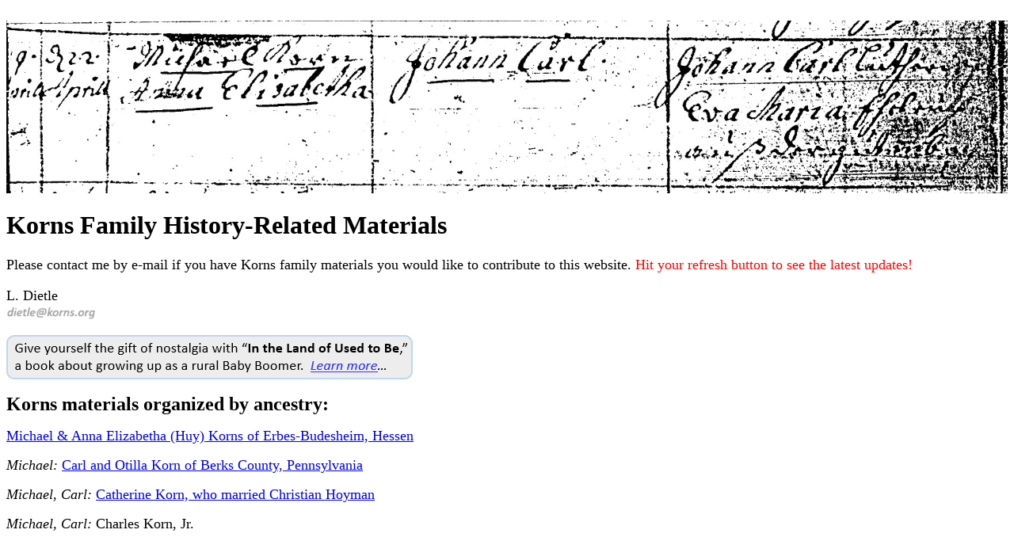

--- FILE ---
content_type: text/html
request_url: https://korns.org/A_Misc_Korns_Index.html
body_size: 5206
content:
<HTML>
<HEAD>
<TITLE>Korns family-related history/genealogy materials</TITLE>


<META http-equiv=Content-Type content="text/html; charset=windows-1252">



<META content="Photos and documents related to the American pioneer Michael Korn(s) of Southampton Township, Somerset County, Pennsylvania, and his many descendants." name=DESCRIPTION>







<META content="Korns Family,



Korns names,



Somerset County,



Southampton Township,



Daniel Korns,



Michael Korns,



Allen Korns,



Korns home page,



Jacob Knuff,



William Korns,



Emanuel Korns,



Kennels Mills,



Jesse Korns,



Jean Harlow 



" name=KEYWORDS>



<META NAME="ABSTRACT" CONTENT=" Index to misc. Korns family history materials on this website">



<meta name="viewport" content="width=device-width, initial-scale=1">



<META HTTP-EQUIV="CONTENT-LANGUAGE" CONTENT="English">



<META http-equiv="Pragma" content="no-cache">


  <link rel="icon" type="image/x-icon" href="https://korns.org/favicon.ico">

</HEAD>


<style>



img {



  max-width: 100%;



  display: block;



}



</style>



<br><img src="https://korns.org/misc-1/baptism-header-4122024.jpg"  ALT="Carl Korn baptism record. This Korns website covers Carl Korn family history and other Korns history. Carl settled in Maxatawney Township, Berks County, Pennsylvania. Carl's son Daniel Korn settled in Lehigh County, PA. Carl's son Michael Korn settled in Southampton Township, Somerset County, PA near Wellersburg. Michael Korns' Descendants settled in Somerset County, PA, Holmes County, Ohio and across the United States.">



<H1>Korns Family History-Related Materials </H1>



<FONT SIZE=4>









<p>Please contact me by e-mail if you have Korns family materials you would like to contribute to this website. <font color="#FF0000">Hit your refresh button to see the latest updates!</font>
<p>L. Dietle
<br><img src="https://korns.org/gunsmiths/address-10232023b.PNG"  ALT="camouflage">



<!--  CLICKABLE INLINE PROMO IMAGE  -->
<p><a href="https://korns.org/a/inline-promo-autoforward.html">
         <img alt="Promo image" src="https://korns.org/a/inline-promo.png"/></a>
<!--  END OF CLICKABLE PROMO IMAGE  -->





<P></FONT><B><FONT size=5>Korns materials organized by ancestry: </B></FONT><FONT size=4>


<P><A href="https://korns.org/c-korns-ancestors/m-korns-1689.html">Michael & Anna Elizabetha (Huy) Korns of Erbes-Budesheim, Hessen</A>



<P><I>Michael: </I><A href="https://korns.org/carl_korn_index.html">Carl and Otilla Korn of Berks County, Pennsylvania</A> 



<P><I>Michael, Carl: </I><A href="https://korns.org/catherine_korns_chapter_text.html">Catherine Korn, who married Christian Hoyman</a>



<P><I>Michael, Carl: </I>Charles Korn, Jr.







<p>&nbsp;



<P><I>Michael, Carl: </I><A href="https://korns.org/michael_korn_index.html">Michael and Susanna Korns of Southampton Township, Somerset County, PA</A> 



<P><I>Michael, Carl, Michael: </I><A href="https://korns.org/daniel_korns_sr_index.html">Daniel Korns, born 1782, married Elizabeth Reiber</A> 



<P><I>Michael, Carl, Michael, Daniel: </I>Hanna Korns



<P><I>Michael, Carl, Michael, Daniel: </I><A href="https://korns.org/Tama_County/jacob_korns_index.html">Jacob Korns</A> 








<P><I>Michael, Carl, Michael, Daniel: </I><A href="https://korns.org/daniel_korns_jr_index.html">Daniel and Caroline (Tressler) Korns, Jr.</A> 



<P><I>Michael, Carl, Michael, Daniel, Daniel: </I><A href="https://korns.org/Wilson_Korns_Index.html">John Wilson ("Wilse") and Mary Elizabeth (Geiger) Korns</A> 



<P><I>Michael, Carl, Michael, Daniel, Daniel, John Wilson: </I><A href="https://korns.org/misc/earl-korns.html">Earl and Ella (Lepley) Korns</A> 



<P><I>Michael, Carl, Michael, Daniel, Daniel, John Wilson, Earl: </I><A href="https://korns.org/misc/Lester-Korns.html">Lester Korns</A> 



<P><I>Michael, Carl, Michael, Daniel, Daniel, John Wilson, Earl: </I><A href="https://korns.org/misc/l-k-sturtz-5182022.html">Lucretia (Korns) Sturtz</A> 



<P><I>Michael, Carl, Michael, Daniel, Daniel, John Wilson: </I><A href="https://korns.org/misc/nevin_korns_.html">Nevin Korns</A> 



<P><I>Michael, Carl, Michael, Daniel, Daniel, John Wilson: </I><a href="https://korns.org/ALASTv2/Kathryn-Martz-Korns.html">John Harvey and Katheryn (Martz) Korns</a>




<P><I>Michael, Carl, Michael, Daniel, Daniel, John Wilson: </I><A href="https://korns.org/Allen_Korns_Index.html">Allen and Gladys (Bittner) Korns</A> 

<P><I>Michael, Carl, Michael, Daniel, Daniel, John Wilson, Allen: </I><A href="https://korns.org/AK-children-5182022/Melvin-Korns-index.html">Melvin and Dolores (Shaffer) Korns</A>

<P><I>Michael, Carl, Michael, Daniel, Daniel, John Wilson, Allen: </I><A href="https://korns.org/Luther-Korns/Luther-Korns.html">Luther Korns</A> 

<P><I>Michael, Carl, Michael, Daniel, Daniel, John Wilson, Allen: </I><A href="https://korns.org/AK-children-5182022/Estalene-Korns-index.html">Estalene (Korns) Dietle & Roy Dietle</A> 







<P><I>Michael, Carl, Michael, Daniel, Daniel, John Wilson, Allen: </I><A href="https://korns.org/allen_korns/Ella-Allene-Korns-4152025.html">Ella Allene Korns</A> 


<P><I>Michael, Carl, Michael, Daniel, Daniel, John Wilson, Allen: </I><A href="https://korns.org/misc/cumberland-news-Nov-17-1941-12272024.html">Annalee Ada Korns</A> 

<P><I>Michael, Carl, Michael, Daniel, Daniel, John Wilson, Allen: </I><A href="https://korns.org/AK-children-5182022/Alvin-Lee-Korns-index.html">Alvin Lee Korns</A>

<P><I>Michael, Carl, Michael, Daniel, Daniel: </I><a href="https://korns.org/misc/Joseph-H-Korns-obit.html">Joseph H. Korns</a>




<P><I>Michael, Carl, Michael, Daniel, Daniel, Jacob A.: </I><a href="https://korns.org/misc/JMK-12252024/JMK-12252024.html">Joseph M. Korns</a>



<P><I>Michael, Carl, Michael, Daniel, Daniel, Jacob A.,  Joseph M: </I><a href="https://korns.org/ALASTv2/merle-n-james-korns.html"> Merle Edwin Korns </a>

<P><I>Michael, Carl, Michael, Daniel, Daniel, Jacob A.,  Joseph M: </I><a href="https://korns.org/ALASTv2/merle-n-james-korns.html">James Ralph Korns</a>

<P><I>Michael, Carl, Michael, Daniel, Daniel, Jacob A.: </I><a href=" https://korns.org/ALASTv2/Mahlon-n-Sherman-Korns.html">Mahlon Korns</a>
<P><I>Michael, Carl, Michael, Daniel, Daniel, Jacob A., Dewey C.: </I><a href="https://korns.org/misc/Thurman_Korns.htm">Thurman D. Korns </a>
<P><I>Michael, Carl, Michael, Daniel, Daniel, Jacob A.: </I><a href=" https://korns.org/ALASTv2/Mahlon-n-Sherman-Korns.html">Sherman Korns</a>
<P><I>Michael, Carl, Michael, Daniel, Daniel: </I><a href="https://korns.org/misc/e-korns-1880-282023.html">Emanuel Korns</a>

<P><I>Michael, Carl, Michael, Daniel, Daniel: </I><a href="https://korns.org/misc/lydia-korns.html">Lydia Korns</a>

<P><I>Michael, Carl, Michael, Daniel, Daniel: </I><a href="https://korns.org/misc/Tillie-Korns-12152024/Tillie-Korns-12152024.html">Matilda "Tillie" Korns</a>


<P><I>Michael, Carl, Michael, Daniel: </I>
<A href="https://korns.org/misc/LJR-9142023/Solomon-Korns-9142023.html">Solomon Korns, who married Mary Elizabeth Fink</A>



<P><I>Michael, Carl, Michael, Daniel, Solomon: </I><A href="https://korns.org/CotUoULoS/WH-Korns-index.html">William Henry Korns, who married Roberta Stalcup</A>


<P><I>Michael, Carl, Michael, Daniel, Solomon, William Henry: </I><A href="https://korns.org/CotUoULoS/rod-korns.html">J. Roderic Korns</A>




<P><I>Michael, Carl, Michael, Daniel, Solomon: </I>George Washington Korns, who married Lottie Lightfoot
<P><I>Michael, Carl, Michael, Daniel, Solomon, George W.: </I>Marion Dorwin Korns
<P><I>Michael, Carl, Michael, Daniel, Solomon, George W., Marion D.: </I><a href="https://korns.org/misc/LJR-9142023/dr-richard-korns-9142023.html">Dr. Richard Korns, who married Betty Ann Eubank</a>

<P><I>Michael, Carl, Michael, Daniel: </I><a href="https://korns.org/Tama_County/john_korns_index.html">John Korns</a>



<P><I>Michael, Carl, Michael, Daniel: </I>Susanna Korns, wife of Samuel Gaumer



<P><I>Michael, Carl, Michael, Daniel: </I>Catherine Korns, wife of Joseph Lepley



<P><I>Michael, Carl, Michael, Daniel: </I>Elizabeth Korns, wife of Daniel Gaumer



<P><I>Michael, Carl, Michael, Daniel: </I><A href="https://korns.org/misc/Mary-Korns-12272024.html">Mary Korns, married Shaffer, Dom, and Morgan</a> 




<p>&nbsp;



<P><I>Michael, Carl, Michael: </I><A href="https://korns.org/misc/Catherine-Korns-Kimerer-12282025/Catherine-Korns-12282025.html">Catherine Korns, born circa 1783/84, Married Jacob Knieriem</a>






<p>&nbsp;



<P><I>Michael, Carl, Michael: </I><A href="https://korns.org/misc/MMK-B-1231225/Mary_Magdalena_Korn.html">Mary Korn, born 1785, married John Beal</a>







<p>&nbsp;



<P><I>Michael, Carl, Michael: </I><A href="https://korns.org/misc/john-korns-12312025/john-korns-desc.htm">John Korns, born 1787, married Rebecca Boucher, Susan Kendall</a>
<P><I>Michael, Carl, Michael, John, David, John Steele, Desilva: </I><A href="https://korns.org/misc/Dick-and-Virginia-Korns-11302024.html">Richard D. "Dick" Korns, married Virginia Havens</a>






<p>&nbsp;



<P><I>Michael, Carl, Michael: </I><a href="https://korns.org/misc/BRIaV-5152023/BRIaV-5152023.html">Susan(na) Korns, born 1789, married John Shearer/Shaver</a> 



<p>&nbsp;



<P><I>Michael, Carl, Michael: </I><A HREF="https://korns.org/misc/KORNS_WITT_DONATION.pdf">Rebecca Korns, born 1791, married John Witt (donated by Neal Carter, 595 KB pdf)</A>



<P><I>Michael, Carl, Michael, Rebecca: </I><A href="https://korns.org/Misc28.html">John G. and Rebecca (Shaffer) Witt, Wellersburg, PA</A> 















<p>&nbsp;



<P><I>Michael, Carl, Michael: </I><A href="https://korns.org/misc/Charles-SoM/Charles-SOM.html">Charles Korns, born 1793, married Catherine Uhl</A>



<P><I>Michael, Carl, Michael, Charles: </I>Charles Korns, Jr. who married Anna Elizabeth Knight



<P><I>Michael, Carl, Michael, Charles, Charles: </I>Edward F. Korns, who married Fannie Beatty



<P><I>Michael, Carl, Michael, Charles, Charles, Edward: </I><A HREF="https://korns.org/misc/Horace_M_Korns.html">Dr. Horace M. Korns of Iowa City, Iowa</A>

<P><I>Michael, Carl, Michael, Charles, Charles: </I><A HREF="https://korns.org/misc/Korns-Torrence.html">Silas Alvin Korns</A>


<P><I>Michael, Carl, Michael, Charles, Charles: </I><A HREF="https://korns.org/misc/Chas-H-Korns/PAEDVXI-ch-korns.html">Charles Harvey Korns</A>

<P><I>Michael, Carl, Michael, Charles, Charles, Charles: </I><A HREF="https://korns.org/Korns-Book-Photos/P131-Virgil-E-Korns.html">Virgil Eben Korns</A>



<P><I>Michael, Carl, Michael, Charles: </I>Silas Wright Korns, who married Ann Amanda Witcraft



<P><I>Michael, Carl, Michael, Charles, Silas: </I>Joseph Alexander Korns who married Ethel Viola Williams



<P><I>Michael, Carl, Michael, Charles, Silas, Joseph: </I><A HREF="https://korns.org/misc/John-H-Korns/JH-Korns-index.html">John Hamilton Korns, M.D., who married Bessie Lee Pennywitt</A>







<p>&nbsp;



<P><I>Michael, Carl, Michael: </I><A href="https://korns.org/misc/W-C-K-Troutman.html">Christina Korns, born 1796, married William Troutman, Jr.</A> 







<p>&nbsp;



<P><I>Michael, Carl, Michael: </I><A href="https://korns.org/misc/CBR-WaHO/CBR-WaHO-Uhl.html">Barbara Korns, born 1797, married Charles Uhl</a>






<p>&nbsp;



<P><I>Michael, Carl, Michael: </I><A href="https://korns.org/misc/Delilah-Korns-Miller-12312025/Delilah-Korns-Miller-12312025.html">Delilah Korns, born 1801, married John Miller</a>





<p>&nbsp;



<P><I>Michael, Carl, Michael: </I><a href="https://korns.org/misc-1/Michael-Korns-Jr-12312025/Michael-Korns-Jr-12312025.html">Michael Korns, Jr., born 1803, married Johanna Lepley</a>

<P><I>Michael, Carl, Michael, Michael: </I><a href="https://korns.org/misc/director_of_poor.html">Alexander Korns</a>

<P><I>Michael, Carl, Michael, Michael: </I><a href="https://korns.org/misc/The-Somerset-Herald-May-4-1892-1282024.html">Matilda “Tillie” (Korns) Brubaker</a>

<P><I>Michael, Carl, Michael, Michael: </I><a href="https://korns.org/misc/N_Korns_Maurer.html">Nancy (Korns) Maurer</a>

<P><I>Michael, Carl, Michael, Michael, Simon L.: </I><a href="https://korns.org/misc/H-R-Hertzler-6-18-2021/H-R-Hertzler-6-18-2021.html">Rebecca Helen (Korns) Hertzler</a>

<P><I>Michael, Carl, Michael, Michael: </I><a href="https://korns.org/misc/HoCCPbHWS/HoPV1861-5.html">Edmund L. Korns</a>

<P><I>Michael, Carl, Michael, Michael, Edmund: </I><a href="https://korns.org/misc/MISC/Frank-Elmer-Korns-1282024.html">Frank Elmer Korns</a>




<P><I>Michael, Carl, Michael, Michael, Edmund L.: </I><A href="https://korns.org/cbk-232025/cbk-index-272025.html">Charles B. Korns, Sr.</a>


<P><I>Michael, Carl, Michael, Michael, Edmund L., Charles B.: </I><a href="https://korns.org/misc/Miller-J-Korns/Miller-J-Korns-12262024.html">Miller J. Korns</a>



<P><I>Michael, Carl, Michael, Michael, Edmund L., Ernest E.: </I><a href="https://korns.org/Korns-Book-Photos/P187-William-Robert-Korns.html">William Robert Korns</a>


<p>&nbsp;



<P><I>Michael, Carl, Michael: </I><A href="https://korns.org/misc/wm-k-k/wm-korns-12252025.html">William Korns, born 1806, married Elizabeth Hoyman</A>



<P><I>Michael, Carl, Michael, William: </I><A href="https://korns.org/misc/joseph-son-of-william.html">Joseph Korns, son of William</A>

<P><I>Michael, Carl, Michael, William: </I><a href="https://korns.org/Poweshiek-County-Iowa/Poweshiek-County-Index.htm">Moses Korns of Poweshiek County, Iowa</a>
<P><I>Michael, Carl, Michael, William, Moses: </I><a href="https://korns.org/Descendants_of_John_Calvin_Korns.pdf">John Calvin Korns</a>


<P><I>Michael, Carl, Michael, William: </I><A href="https://korns.org/misc/Levi-Korns.html">Levi Korns of Solano County, California, son of William</A>



<P><I>Michael, Carl, Michael, William: </I><a href="https://korns.org/misc/MISC/ORofSotSoOitWotR/ORofSotSoOitWotR.html">William Korns of Millersville, Ohio, 16th O.V.I.</a>


<P><I>Michael, Carl, Michael, William: </I><a href="https://korns.org/Poweshiek-County-Iowa/Poweshiek-County-Index.htm">Jacob Korns of Poweshiek County, Iowa</a>








<p>&nbsp;



<P><I>Michael, Carl: </I><A href="https://korns.org/Jacob-Korn-6142022.html">Jacob Korn, who moved to Holmes County, Ohio</A>



<P><I>Michael, Carl, Jacob: </I><a href="https://korns.org/misc-1/C-Korns-son-of-Jacob-12252025/Charles-Korns-12252025.html">Charles Korns, New Philadelphia, Ohio, married Catherine Minnich</a>


<P><I>Michael, Carl, Jacob, Charles: </I><a href="https://korns.org/misc/danforth/danforth.html">Cecilia Korns, daughter of Charles Korns</a> 



<P><I>Michael, Carl, Jacob, Charles: </I><A 



href="https://korns.org/misc/HCoO/daniel_korns.html">Captain Daniel Korns of New Philadelphia, Ohio</A>



<P><I>Michael, Carl, Jacob, Charles, Daniel: </I><A HREF="https://korns.org/Korns-Book-Photos/P247-Wilson-Allen-Korns.html">Wilson Allen Korns, son of Captain Daniel Korns</A>



<P><I>Michael, Carl, Jacob, Charles: </I>Henry Korns



<P><I>Michael, Carl, Jacob, Charles, Henry: </I><a href="https://korns.org/misc/RoIaP-1905/1905-RoIaP.html">Edwin F. Korns, newspaperman</a>







<p>&nbsp;



<P><I>Michael, Carl: </I><A href="https://korns.org/misc/daniel-of-lehigh-co-6202021/daniel-of-lehigh-6202021.html">Daniel Korn of Lehigh County, Pennsylvania</A>







<p>&nbsp;



<P><I>Michael, Carl: </I><A href="https://korns.org/Henry-Korn-6142022.html">Henry Korn of Cumberland, Maryland</A>


<P><I>Michael, Carl, Henry: </I><A href="https://korns.org/Jesse-Korns-6142022.html">Jesse Korns of Cumberland, Maryland</A>


<P><I>Michael, Carl, Henry: </I><A href="https://korns.org/misc-1/henry-korns-jr-12292024.html">Henry Korns, Jr.</A>

<P><I>Michael, Carl, Henry, Henry: </I><A href="https://korns.org/misc/Estella-Korns-Wright-12282024/Estella-Korns-Wright-12282024.html">H. Estella or Estelle (Korns) Wright</A>




<P><I>Michael, Carl, Henry, Henry, George: </I><A href="https://korns.org/misc/Elizabeth-Korns-Kabosky-12272024.html">Elizabeth "Bessie" (Korns) Kabosky of Cumberland, Maryland</A>
<P><I>Michael, Carl, Henry, Henry, George: </I><A href="https://korns.org/misc/Anna-M-Korns-12272024.html">Anna M. Korns of Cumberland, Maryland</A>

<P><I>Michael, Carl, Henry, Henry, George: </I><A href="https://korns.org/misc/Elizabeth-Korns-Spears-12272024.html">Elizabeth (Korns) Spears</A>


<P><I>Michael, Carl, Henry, Henry, George: </I><A href="https://korns.org/misc/Pearl-Korns-Frickey-12272024.html">Pearl Sarah (Korns) Frickey</A>




<P><I>Michael, Carl, Henry, Henry: </I><A href="https://korns.org/william_c_korns_signature.html">William C. Korns of Cumberland, Maryland</A>

<p>&nbsp;



<P><I>Michael, Carl: </I>Magdalena Korn



















<P></FONT><B><FONT size=5>Miscellaneous Korns-related individuals: </B></FONT><FONT size=4>

<P><LI><A href="https://korns.org/Misc31.html">Jean Harlow (Harlean Carpenter) Korns descendant</A>



<P><LI><a href="https://korns.org/John_M_Korns/John_M_Korns.htm">Charles Korns & John M. Korns</a>

<P><LI><a href="https://korns.org/misc/Rachael/Weyer_vs_Korns.html">Rachael Weyer vs Henry Korns Allegany County, MD court document, 1846</a>



<P><LI><a href="https://korns.org/misc/Martha-Jane-Uhl-McClelland.htm">Photo of Martha Jane (Uhl) McClelland</a>


<P><LI><A href="https://korns.org/misc/Caroline-Korns-d-Alverton.html">Michael and Caroline Korns of Fayette County</A> 

<P><LI><A href="https://korns.org/misc/Korns-Family-History-Vol1-Bauman.pdf ">Henry Korns Family History, Volume 1</A> by  William Bauman, 2012.


<P><LI><A HREF="https://korns.org/misc/RLP-10-8-1906.pdf">Ruth Little Palmer, 1906</A> (2559KB PDF)

<P><LI><a href="https://korns.org/misc/rev-edmonds.html">Rev. F. A. Edmonds & Wife M. A. Korns </a>

<P><LI><a href="https://korns.org/misc/HoWC-I-1908-5152023/HoWC-I-1908-5152023.html
">Korns ancestry of Herman Sturtz and his wife Catherine Long</a>

<p><LI><A HREF="https://korns.org/misc-1/John-Korns-Cumberland-12242025/John-Korns-Cumberland.html">A mystery John Korns of Cumberland, Maryland</A>

<P></FONT><B><FONT size=5>Miscellaneous Korns family materials: </B></FONT><FONT size=4>


<P><LI><A href="https://korns.org/korns_book_inscriptions.html">Old books inscribed with with Korns names</A> 

<P><LI><A href="https://korns.org/Korns_History.html">Somerset County Korns family traditions</A> <P><LI><A href="https://korns.org/cook_cemetery.html">Korns tombstones in the Cook Cemetery near Wellersburg PA</A> 

<P><LI><A href="https://korns.org/1884_history.pdf">Korns-related pages from 1884 Somerset Co. history book</A> 

<P><LI><A href="https://korns.org/korns_district_map.html">Map of Korns District in Southampton Township from 1876 atlas</A> 

<P><LI><a href="https://korns.org/misc/Jesse-Korns-Cumberland.htm">Korns in Lowdermilk's 1878 "History of Cumberland"</a>

<P><LI><A href="Korns_patents.html">Korns-related patents</A> 

<P><LI><A href="https://korns.org/Daniel_Korns_Jr_House/tama_korns_index.html">Korns genealogy index, Tama County, Iowa</A>

<P><LI><A href="https://korns.org/Poweshiek-County-Iowa/Poweshiek-County-Index.htm">Poweshiek County Iowa Korns family materials</A>

<P><LI><A href="https://korns.org/misc/cumberland-korns-obits.html">Old Korns-related obituaries from the Cumberland Times</A>

<P><LI><A href="https://korns.org/misc/Tuscarawas-co-Infirmary.html">The Tuscarawas County, Ohio Infirmary</A>

<P><LI><A HREF="https://korns.org/CCAACD1895-96/CCAACD1895-96.html">Korns individuals in the "Cumberland City and Allegany County Directory 1895-96"</A>

<P><LI><a href="https://korns.org/misc/HoWM/HoWM.html">Korns family info from the 1882 book "History of Western Maryland" </a> 

<P><LI><a href="https://korns.org/misc/Korns-Allegany-Co-MD-1872.pdf">Korns in 1872 Allegany County MD tax list (678KB PDF) </a>

<P><LI><A HREF="https://korns.org/misc/korns-messages-old.htm">Korns-related messages from the old message board</A>

<P><LI><a href="https://korns.org/misc/Landwehr-Korns-Cameo.html">Landwher & Korns (lumber company) cameo envelope, Cumberland, MD </a>

<P><LI><a href="https://korns.org/misc/GItDeACM/deeds.html">Index to Korns-related Allegany County MD Deeds</a>

<P><LI><A HREF="https://korns.org/misc/Monroe_Lutheran_Cemetery.pdf">Monroe Lutheran Church and Cemetery, Holmes County, Ohio </A>(7132 KB PDF) 




<P><LI> <A href="https://korns.org/misc/henry-jacob-john-1-4-2019.html">Early Allegany County, Maryland land ownership by Henry, Jacob, and John Korns.</A> 


<P><LI><A href="https://korns.org/misc/OSGaBD-1860-6192021/OSGaBD-6192021.html">Korns in 1860 "Ohio State Gazetteer and Business Directory"</A>

<P><LI><A href="1903-korns-882021.jpg">Korns in the January 1, 1903 "Individual and Business Directory of Somerset County, Pa."</a>



<P><LI><A href="https://korns.org//misc/History-of-the-Corn-families-USA-532023a.pdf
">History of the Corn Families U.S.A.</A> (27,002 KB pdf book)  

<P><LI><A HREF="https://korns.org/misc/korns_1913_cumberland.html">Korns in 1913 Cumberland Directory</A>

<P><LI><A HREF="https://korns.org/misc/korns_bakery.html">Korns Bakery, Des Moines, Iowa</A>

<P><LI>Charles H. Korns, Henry Korns, and Jesse Korns are listed in the 1876 "<A HREF="https://korns.org/Cumberland-MD-Directory-1876.pdf">Daily News Directory of the City of Cumberland...</A>" (59,106 KB pdf)

<p><LI><a href="https://korns.org/HotR-9212025/Ham-on-the-Run.html">Korns-related Bluegrass song "Ham on the Run"</a>


<P><A href="https://korns.org">Home page</a> 

<p><a href="https://search.freefind.com/find.html?id=7372537">Search Korns.org</a> </b>

<!--  CLICKABLE PROMO IMAGE DISPLAY WITH AUTOFORWARD  -->
<p><a href="https://korns.org/a/promo-link-autoforward.html">
         <img alt="Promo image" src="https://korns.org/advertisement-3312022.jpg"/></a>
<!--  END OF CLICKABLE PROMO IMAGE DISPLAY  -->

</HTML>






